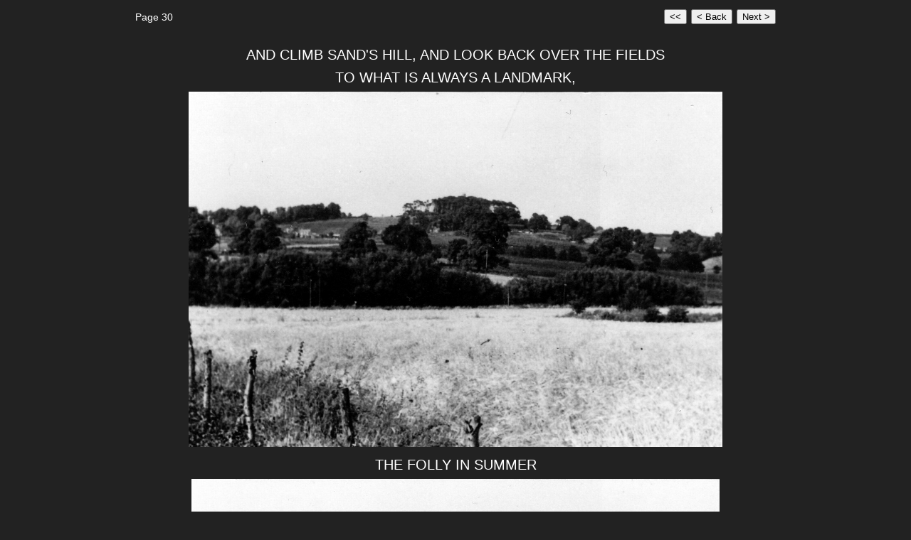

--- FILE ---
content_type: text/html
request_url: https://www.fdahs.org.uk/wp-content/hutt-collection/page-030.htm
body_size: 224
content:
<!DOCTYPE html>
<html lang="en-gb">
<head>
<meta charset="utf-8">
<meta name="viewport" content="width=device-width, initial-scale=1">
<link rel="stylesheet" type="text/css" href="style.css">
<script type="text/javascript" src="functions.js"></script>
<script type="text/javascript">document.write(getTitle());</script>
<script type="text/javascript" src="../lightbox/lightbox.js"></script>
<link rel="stylesheet" href="../lightbox/lightbox.css" type="text/css" media="screen">
</head>
<body>
<div class="page-number">
	<p>Page <script type="text/javascript">document.write(getPageNumber().number);</script></p>
	</div>
<div class="nav-buttons">
	<script type="text/javascript">document.write(getNavButtons());</script>
	</div>
<div id="content">

<p>AND CLIMB SAND'S HILL, AND LOOK BACK OVER THE FIELDS</p>
<p>TO WHAT IS ALWAYS A LANDMARK,</p>
<script type="text/javascript">document.write(getPhoto('1'));</script>
<p>THE FOLLY IN SUMMER</p>
<script type="text/javascript">document.write(getPhoto('2'));</script>
<p>AND IN WINTER WHEN THE TREES ARE BARE.</p>

</div>
<div class="nav-buttons">
	<script type="text/javascript">document.write(getNavButtons());</script>
	</div>
<div class="page-number">
	<p>Page <script type="text/javascript">document.write(getPageNumber().number);</script></p>
	</div>
</body>
</html>

--- FILE ---
content_type: text/css
request_url: https://www.fdahs.org.uk/wp-content/hutt-collection/style.css
body_size: 122
content:
body {
color: #fff;
font-family: Comic Sans MS,Verdana,Arial,Sans-Serif;
font-size: 20px;
background-color: #222;
max-width: 900px;
margin: 10px auto 50px auto;
padding: 0px 20px;
}

#content {
clear: both;
max-width: 1000px;
padding: 20px 0px 10px 0px;;
text-align: center;
}

#content img {
max-width: 100%;
max-height: 500px;
border: 0;
}

p {
line-height: 1.2em;
margin: 0.40em 0;
}

a:link {
color: #fff;
text-decoration: none;
}
a:visited {
color: #ddd;
}
a:hover {
color: #fff;
background-color: #666;
}

.nav-buttons {
float: right;
}
.nav-buttons input:hover {
color: #fff;
background-color: #666;
}

.page-number {
float : left;
font-family: Sans-Serif;
font-size: 14px;
}

.msie img, .msie a img {
  //* width: 100%;
}

@media screen and (max-width: 768px) { /* vertical tablet size - start hamburger menu here */
#content img {
  max-width: 100%;
  height: auto;
  }
}


--- FILE ---
content_type: text/css
request_url: https://www.fdahs.org.uk/wp-content/lightbox/lightbox.css
body_size: 115
content:
#lightbox{
	background-color:#eee;
	padding: 10px;
	border-bottom: 2px solid #666;
	border-right: 2px solid #666;
	z-index:1000000 !important;
	}
#lightboxDetails{
	font-size: 1.0em;
	color: #666;
	padding-top: 0.4em;
	}	
#lightboxCaption{ float: left; }
#keyboardMsg{ float: right; }
#closeButton{ top: 5px; right: 5px; }

#lightbox img{ border: none; clear: both; max-width: 100%;} 
#overlay img{ border: none; }

#overlay{ background-image: url(overlay.png); }

#lightbox a:hover { background-color: inherit;}

* html #overlay{
	background-color: #333;
	back\ground-color: transparent;
	filter: progid:DXImageTransform.Microsoft.AlphaImageLoader(src="overlay.png", sizingMethod="scale");
	}
	

--- FILE ---
content_type: text/javascript
request_url: https://www.fdahs.org.uk/wp-content/hutt-collection/functions.js
body_size: 647
content:

function getPageList() {
	var total = 98;
	var i = 0;
	var text = 'Page index:<br />';
	var file = '';
	var num = '';
	for (i = 0; i <= total; i++) {
		num = i.toString();
		num = number_to_name(num);
		file = 'page-' + num + '.htm';
		text += '<a href="' + file + '">' + num + '</a>' + " | ";
		}
	return text;
}

function getPageNumber() {
var n = '0';
	var url = window.location.pathname;
	var fn = url.substring(url.lastIndexOf('/')+1).slice(0, -4);
	var n = fn.slice(5);
	var no = Number(n);
	var bk = no - 1;
	var nx = no + 1;
	bk = number_to_name(bk.toString());
	nx = number_to_name(nx.toString());
	var page = {name: fn, number: no, back: bk, next: nx};
	return page;
}

function number_to_name(num) {
	if (num.length == 1)
		var text = "00" + num
		else
		if (num.length == 2)
			text = "0" + num
		else text = num;
	return text
}

function getTitle() {
	var page = getPageNumber();
	var text = '<title>FDAHS - Hutt Collection 1953 - page ' + page.number + '</title>';	
	return text;
}

function getPhoto(imageNumber) {
	var page = getPageNumber();
	var fname = page.name + '-' + imageNumber + '.jpg';
	var text = '<a href="photos/' + fname + '" rel="lightbox" title="Click to enlarge"><img src="photos/' + fname + '" alt="' + fname + '"></a>';	
	return text;
}

function getNavButtons() {
	var page = getPageNumber();
	var text = '<a href="index.htm" title="Back to start"><input type="button" value="<<" /></a>&nbsp;';
	text += '<a href="page-' + page.back + '.htm" title="Backward one page"><input type="button" value="< Back" /></a>&nbsp;';
	text += '<a href="page-' + page.next + '.htm" title="Forward one page"><input type="button" value="Next >" /></a>';
	return text;
}
/*
 * No right-click context menu on images
*/

document.oncontextmenu = function(e){
   var target = (typeof e !="undefined")? e.target: event.srcElement
   if (target.tagName == "img" || (target.tagName == 'a' && target.firstChild.tagName == 'img'))
       return false
}

/*
 * No right-click context menu on whole page
*/

function click (e) {
  if (!e)
    e = window.event;
  if ((e.type && e.type == "contextmenu") || (e.button && e.button == 2) || (e.which && e.which == 3)) {
    if (window.opera)
      window.alert("");
    return false;
  }
}
if (document.layers)
  document.captureEvents(Event.mousedown);
document.onmousedown = click;
document.oncontextmenu = click;

/*
 * No drag & drop images
*/

document.ondragstart = function(e){
   var target = (typeof e !="undefined")? e.target: event.srcElement
   if (target.tagName == "IMG" || (target.tagName == 'A' && target.firstChild.tagName == 'IMG')) //must be u/case
       return false
}
